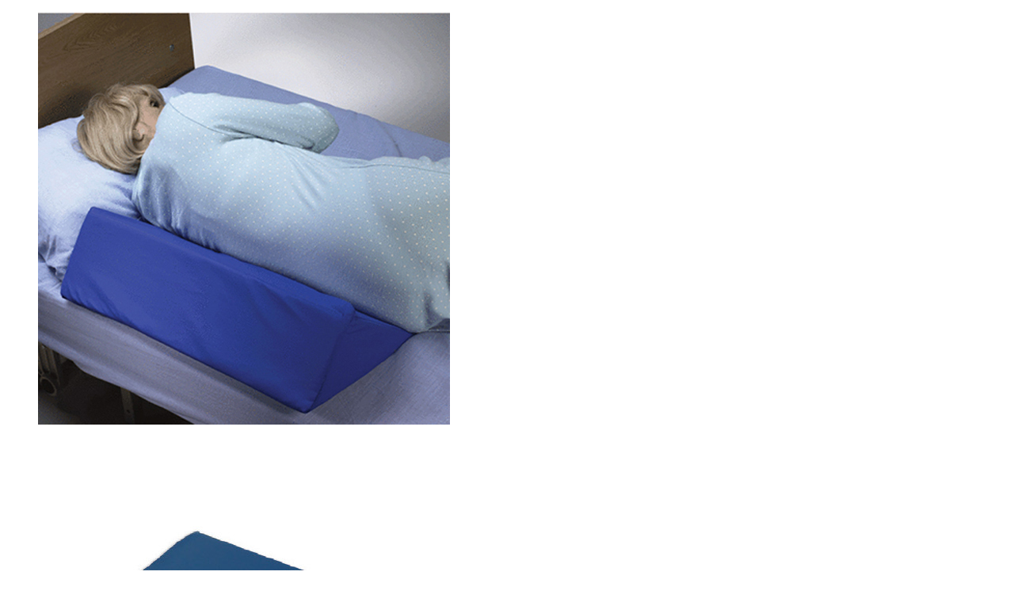

--- FILE ---
content_type: text/html; charset=UTF-8
request_url: https://eldercare.market/wp-admin/admin-ajax.php?ajax=true&action=emarket_quickviewproduct&post_id=6061&nonce=aeccc7dfc1
body_size: 3062
content:
<div id="quickview-container-6061"> <div class="quickview-container woocommerce"> <div class="woocommerce-notices-wrapper"></div> <div itemscope itemtype="http://schema.org/Product" id="product-6061" class="product single-product post-6061 type-product status-publish has-post-thumbnail product_cat-all product_cat-body-support product_cat-positioning product_tag-bed-wedge product_tag-body-position product_tag-hip product_tag-pressure-care product_tag-pressure-relief product_tag-rest product_tag-sleep first instock purchasable product-type-simple"> <div class="product_detail"> <div class="col-lg-6 col-md-6 col-sm-6"> <div class="slider_img_productd"> <div id="product_img_6061" class="woocommerce-product-gallery woocommerce-product-gallery--with-images images product-images loading" data-rtl="false"> <figure class="woocommerce-product-gallery__wrapper"> <div class="product-images-container clearfix thumbnail-bottom"> <!-- Image Slider --> <div class="slider product-responsive"> <div class="woocommerce-product-gallery__image"> <a href="https://eldercare.market/product/skil-care-30deg-positioning-wedge/"><img width="520" height="520" src="https://eldercare.market/wp-content/uploads/2019/10/Skil-Care-30°-Positioning-Bed-Wedge.jpg" class="attachment-shop_single size-shop_single" alt="" srcset="https://eldercare.market/wp-content/uploads/2019/10/Skil-Care-30°-Positioning-Bed-Wedge.jpg 520w, https://eldercare.market/wp-content/uploads/2019/10/Skil-Care-30°-Positioning-Bed-Wedge-300x300.jpg 300w, https://eldercare.market/wp-content/uploads/2019/10/Skil-Care-30°-Positioning-Bed-Wedge-100x100.jpg 100w, https://eldercare.market/wp-content/uploads/2019/10/Skil-Care-30°-Positioning-Bed-Wedge-150x150.jpg 150w" sizes="(max-width: 520px) 100vw, 520px" /></a> </div> <div class="woocommerce-product-gallery__image"> <a href="https://eldercare.market/product/skil-care-30deg-positioning-wedge/"><img width="550" height="550" src="https://eldercare.market/wp-content/uploads/2019/09/Skil-Care-30-deg-Positioning-Bed-Wedge-1b-550x550-1.jpg" class="attachment-shop_single size-shop_single" alt="" srcset="https://eldercare.market/wp-content/uploads/2019/09/Skil-Care-30-deg-Positioning-Bed-Wedge-1b-550x550-1.jpg 550w, https://eldercare.market/wp-content/uploads/2019/09/Skil-Care-30-deg-Positioning-Bed-Wedge-1b-550x550-1-300x300.jpg 300w, https://eldercare.market/wp-content/uploads/2019/09/Skil-Care-30-deg-Positioning-Bed-Wedge-1b-550x550-1-150x150.jpg 150w, https://eldercare.market/wp-content/uploads/2019/09/Skil-Care-30-deg-Positioning-Bed-Wedge-1b-550x550-1-100x100.jpg 100w" sizes="(max-width: 550px) 100vw, 550px" /></a> </div> <div class="woocommerce-product-gallery__image"> <a href="https://eldercare.market/product/skil-care-30deg-positioning-wedge/"><img width="520" height="520" src="https://eldercare.market/wp-content/uploads/2019/09/Skil-Care-30-deg-Positioning-Bed-Wedge-1a-rc-520x520-1.jpg" class="attachment-shop_single size-shop_single" alt="" srcset="https://eldercare.market/wp-content/uploads/2019/09/Skil-Care-30-deg-Positioning-Bed-Wedge-1a-rc-520x520-1.jpg 520w, https://eldercare.market/wp-content/uploads/2019/09/Skil-Care-30-deg-Positioning-Bed-Wedge-1a-rc-520x520-1-300x300.jpg 300w, https://eldercare.market/wp-content/uploads/2019/09/Skil-Care-30-deg-Positioning-Bed-Wedge-1a-rc-520x520-1-150x150.jpg 150w, https://eldercare.market/wp-content/uploads/2019/09/Skil-Care-30-deg-Positioning-Bed-Wedge-1a-rc-520x520-1-100x100.jpg 100w" sizes="(max-width: 520px) 100vw, 520px" /></a> </div> </div> <!-- Thumbnail Slider --> <div class="slider product-responsive-thumbnail" id="product_thumbnail_6061"> <div class="item-thumbnail-product"> <div class="thumbnail-wrapper"> <img width="100" height="100" src="https://eldercare.market/wp-content/uploads/2019/10/Skil-Care-30°-Positioning-Bed-Wedge-100x100.jpg" class="slick-current" alt="" srcset="https://eldercare.market/wp-content/uploads/2019/10/Skil-Care-30°-Positioning-Bed-Wedge-100x100.jpg 100w, https://eldercare.market/wp-content/uploads/2019/10/Skil-Care-30°-Positioning-Bed-Wedge-300x300.jpg 300w, https://eldercare.market/wp-content/uploads/2019/10/Skil-Care-30°-Positioning-Bed-Wedge-150x150.jpg 150w, https://eldercare.market/wp-content/uploads/2019/10/Skil-Care-30°-Positioning-Bed-Wedge.jpg 520w" sizes="(max-width: 100px) 100vw, 100px" /> </div> </div> <div class="item-thumbnail-product"> <div class="thumbnail-wrapper"> <img width="100" height="100" src="https://eldercare.market/wp-content/uploads/2019/09/Skil-Care-30-deg-Positioning-Bed-Wedge-1b-550x550-1-100x100.jpg" class="slick-current" alt="" srcset="https://eldercare.market/wp-content/uploads/2019/09/Skil-Care-30-deg-Positioning-Bed-Wedge-1b-550x550-1-100x100.jpg 100w, https://eldercare.market/wp-content/uploads/2019/09/Skil-Care-30-deg-Positioning-Bed-Wedge-1b-550x550-1-300x300.jpg 300w, https://eldercare.market/wp-content/uploads/2019/09/Skil-Care-30-deg-Positioning-Bed-Wedge-1b-550x550-1-150x150.jpg 150w, https://eldercare.market/wp-content/uploads/2019/09/Skil-Care-30-deg-Positioning-Bed-Wedge-1b-550x550-1.jpg 550w" sizes="(max-width: 100px) 100vw, 100px" /> </div> </div> <div class="item-thumbnail-product"> <div class="thumbnail-wrapper"> <img width="100" height="100" src="https://eldercare.market/wp-content/uploads/2019/09/Skil-Care-30-deg-Positioning-Bed-Wedge-1a-rc-520x520-1-100x100.jpg" class="slick-current" alt="" srcset="https://eldercare.market/wp-content/uploads/2019/09/Skil-Care-30-deg-Positioning-Bed-Wedge-1a-rc-520x520-1-100x100.jpg 100w, https://eldercare.market/wp-content/uploads/2019/09/Skil-Care-30-deg-Positioning-Bed-Wedge-1a-rc-520x520-1-300x300.jpg 300w, https://eldercare.market/wp-content/uploads/2019/09/Skil-Care-30-deg-Positioning-Bed-Wedge-1a-rc-520x520-1-150x150.jpg 150w, https://eldercare.market/wp-content/uploads/2019/09/Skil-Care-30-deg-Positioning-Bed-Wedge-1a-rc-520x520-1.jpg 520w" sizes="(max-width: 100px) 100vw, 100px" /> </div> </div> </div> </div> </figure> </div> </div> </div> <div class="col-lg-6 col-md-6 col-sm-6"> <div class="content_product_detail"> <!-- woocommerce_template_single_title - 5 --> <!-- woocommerce_template_single_rating - 10 --> <!-- woocommerce_template_single_price - 20 --> <!-- woocommerce_template_single_excerpt - 30 --> <!-- woocommerce_template_single_add_to_cart 40 --> <h1 itemprop="name" class="product_title entry-title">Skil-Care 30° Positioning Bed Wedge</h1> <div class="reviews-content"> <div class="star"></div> <a href="#reviews" class="woocommerce-review-link" rel="nofollow"><span class="count">0</span> Review(s)</a></div> <div itemprop="offers" itemscope itemtype="http://schema.org/Offer"> <p class="price"><span class="woocommerce-Price-amount amount"><span class="woocommerce-Price-currencySymbol">&#36;</span>128.40</span></p> <meta itemprop="price" content="128.4" /> <meta itemprop="priceCurrency" content="SGD" /> <link itemprop="availability" href="http://schema.org/InStock" /> </div> <div class="product-info"> <div class="product-stock in-stock"> <span>in stock</span> </div> <div class="product_meta"> <span class="sku_wrapper">SKU: <span class="sku" itemprop="sku">V003-55/554025</span></span> </div> </div> <div class="description" itemprop="description"><p><span style="color: #000000;">Skil-Care’s 30-Degree Positioning Wedge is a lateral positioning bed wedge contoured to a <strong>30-degree</strong> angle, in compliance with medical guidelines that recommend this angle of incline as optimal for relieving pressure on the hipbone and coccyx. The wedge is comfortable for the user, and comes with an easy-to-clean Low-Shear II cover and a non-slip bottom to keep the wedge securely in place. High quality product made in the USA.</span></p> <p>&nbsp;</p> </div> <form class="cart" action="https://eldercare.market/product/skil-care-30deg-positioning-wedge/" method="post" enctype='multipart/form-data'> <div class="addcart-wrapper clearfix"> <div class="quantity"> <label class="screen-reader-text" for="quantity_6978100eca578">Skil-Care 30° Positioning Bed Wedge quantity</label> <input type="number" id="quantity_6978100eca578" class="input-text qty text" step="1" min="1" max="" name="quantity" value="1" title="Qty" size="4" inputmode="numeric" /> </div> <button type="submit" name="add-to-cart" value="6061" class="single_add_to_cart_button button alt">Add to cart</button> <div class="item-bottom"> <div class="yith-wcwl-add-to-wishlist add-to-wishlist-6061 wishlist-fragment on-first-load" data-fragment-ref="6061" data-fragment-options="{&quot;base_url&quot;:&quot;&quot;,&quot;in_default_wishlist&quot;:false,&quot;is_single&quot;:false,&quot;show_exists&quot;:false,&quot;product_id&quot;:6061,&quot;parent_product_id&quot;:6061,&quot;product_type&quot;:&quot;simple&quot;,&quot;show_view&quot;:false,&quot;browse_wishlist_text&quot;:&quot;Browse Wishlist&quot;,&quot;already_in_wishslist_text&quot;:&quot;The product is already in the wishlist!&quot;,&quot;product_added_text&quot;:&quot;Product added!&quot;,&quot;heading_icon&quot;:&quot;&quot;,&quot;available_multi_wishlist&quot;:false,&quot;disable_wishlist&quot;:false,&quot;show_count&quot;:false,&quot;ajax_loading&quot;:false,&quot;loop_position&quot;:false,&quot;item&quot;:&quot;add_to_wishlist&quot;}"> <!-- ADD TO WISHLIST --> <div class="yith-wcwl-add-button"> <a href="?add_to_wishlist=6061" rel="nofollow" data-product-id="6061" data-product-type="simple" data-original-product-id="6061" class="add_to_wishlist single_add_to_wishlist" data-title="Add to Wishlist"> <span>Add to Wishlist</span> </a> </div> <!-- COUNT TEXT --> </div> <a href="javascript:void(0)" class="compare button" data-product_id="6061" rel="nofollow">Compare</a></div></div> </form> <div class="social-share"> <div class="title-share">Share</div> <div class="wrap-content"> <a href="http://www.facebook.com/share.php?u=https://eldercare.market/product/skil-care-30deg-positioning-wedge/&title=Skil-Care 30° Positioning Bed Wedge" onclick="javascript:window.open(this.href,'', 'menubar=no,toolbar=no,resizable=yes,scrollbars=yes,height=600,width=600');return false;"><i class="fa fa-facebook"></i></a> <a href="http://twitter.com/home?status=Skil-Care 30° Positioning Bed Wedge+https://eldercare.market/product/skil-care-30deg-positioning-wedge/" onclick="javascript:window.open(this.href,'', 'menubar=no,toolbar=no,resizable=yes,scrollbars=yes,height=600,width=600');return false;"><i class="fa fa-twitter"></i></a> <a href="https://api.whatsapp.com/send?text=https://eldercare.market/product/skil-care-30deg-positioning-wedge/" onclick="javascript:window.open(this.href,'', 'menubar=no,toolbar=no,resizable=yes,scrollbars=yes,height=600,width=600');return false;"><i class="fa fa-whatsapp"></i></a> </div> </div> <span class="details"> <strong>Sold By : </strong><a href="https://eldercare.market/store/lifeline/">Lifeline Corporation</a> </span> </div> </div> </div><!-- .summary --> </div> <div class="clearfix"></div> </div> </div> <script type="text/template" id="tmpl-variation-template"> <div class="woocommerce-variation-description">{{{ data.variation.variation_description }}}</div> <div class="woocommerce-variation-price">{{{ data.variation.price_html }}}</div> <div class="woocommerce-variation-availability">{{{ data.variation.availability_html }}}</div> </script> <script type="text/template" id="tmpl-unavailable-variation-template"> <p>Sorry, this product is unavailable. Please choose a different combination.</p> </script> <script type='text/javascript'> /* <![CDATA[ */ var _wpUtilSettings = {"ajax_url":"\/wp-admin\/admin-ajax.php","wc_ajax_url":"\/?wc-ajax=%%endpoint%%"}; var woocommerce_params = {"ajax":{"url":"https:\/\/eldercare.market\/wp-admin\/admin-ajax.php"}}; var wc_add_to_cart_variation_params = {"i18n_no_matching_variations_text":"Sorry, no products matched your selection. Please choose a different combination.","i18n_make_a_selection_text":"Please select some product options before adding this product to your cart.","i18n_unavailable_text":"Sorry, this product is unavailable. Please choose a different combination."}; /* ]]> */ jQuery(document).ready(function($) { $.getScript("//eldercare.market/wp-content/plugins/woocommerce/assets/js/frontend/add-to-cart.min.js"); $.getScript("//eldercare.market/wp-content/plugins/woocommerce/assets/js/frontend/woocommerce.min.js"); $.getScript("https://eldercare.market/wp-content/themes/emarket/js/woocommerce/add-to-cart-variation.min.js"); }); </script> <script type="text/javascript"> jQuery( ".single_add_to_cart_button" ).attr( "title", "Add to cart" ); jQuery( ".add_to_wishlist" ).attr( "title", "" ); jQuery( ".compare" ).attr( "title", "Add to compare" ); </script> <script type='text/javascript' src='https://eldercare.market/wp-includes/js/wp-embed.min.js'></script> <script type='text/javascript' src='https://eldercare.market/wp-includes/js/underscore.min.js'></script> <script type='text/javascript' src='https://eldercare.market/wp-includes/js/wp-util.min.js'></script>